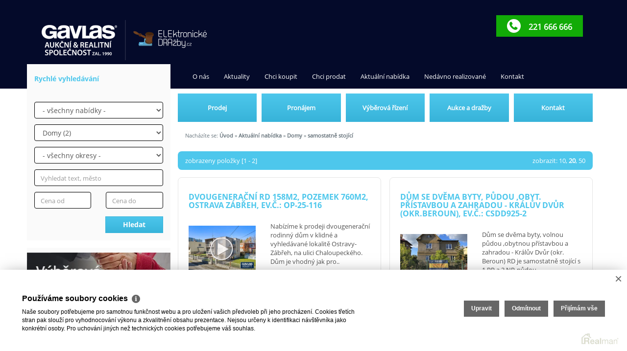

--- FILE ---
content_type: text/html
request_url: https://www.gavlas.cz/domy-samostatne?start=0&limit=20
body_size: 6078
content:
<!DOCTYPE html><html lang="cs"><head><base href="https://www.gavlas.cz/" /><meta http-equiv="Content-Type" content="text/html; charset=utf-8" /><meta name="author" content=" &copy; GAVLAS, spol. s r.o., Realman s.r.o., www.realman.cz" /><meta name="viewport" content="width=device-width, user-scalable=no, initial-scale=1.0, minimum-scale=1.0, maximum-scale=1.0" /><link rel="bookmark" href="https://www.gavlas.cz" /><meta name="copyright" content="https://www.gavlas.cz" /><meta name="robots" content="index,follow" /><meta name="googlebot" content="snippet,archive" /><meta name="format-detection" content="telephone=no"><title>samostatně stojící | GAVLAS, spol. s r.o.</title><meta name="keywords" content="" /><meta name="description" content="Nabídka nemovitostí a poloha objektu samostatný v kategorii domy." /><link rel="shortcut icon" href="https://a.rmcl.cz/gavlas.cz/images/favicon.ico?dad58" /><link rel="stylesheet" type="text/css" href="https://a.rmcl.cz/realman5.cz/web/baseresp/assets/css/bootstrap.min.css?0a4c9" />
<link rel="stylesheet" type="text/css" href="https://a.rmcl.cz/realman5.cz/web/common/assets/css/jquery.fancybox-2.1.5.css?0a4c9" />
<link rel="stylesheet" type="text/css" href="https://a.rmcl.cz/realman5.cz/web/common/assets/css/swipebox-1.4.4.min.css?0a4c9" />
<link rel="stylesheet" type="text/css" href="https://a.rmcl.cz/realman5.cz/web/common/assets/css/owl.carousel-2.0.0.css?0a4c9" />
<link rel="stylesheet" type="text/css" href="https://a.rmcl.cz/realman5.cz/web/common/assets/css/font-opensans.css?0a4c9" />
<link rel="stylesheet" type="text/css" href="https://a.rmcl.cz/realman5.cz/web/common/assets/css/font-awesome.min.css?0a4c9" />
<link rel="stylesheet" type="text/css" href="https://a.rmcl.cz/realman5.cz/web/baseresp/assets/css/print.css?0a4c9" media="print" />
<link rel="stylesheet" type="text/css" href="https://a.rmcl.cz/gavlas.cz/css/custom.css?dad58" />
<link rel="stylesheet" type="text/css" href="https://a.rmcl.cz/gavlas.cz/css/responsive.css?dad58" />
<link rel="stylesheet" type="text/css" href="https://a.rmcl.cz/realman5.cz/web/baseresp/assets/css/realman.css?0a4c9" />
<link rel="stylesheet" type="text/css" href="https://a.rmcl.cz/realman5.cz/web/common/assets/css/rm_common.css?0a4c9" />
<link rel="stylesheet" type="text/css" href="https://a.rmcl.cz/gavlas.cz/css/web.css?dad58" />
<!--[if lt IE 9]><script type="text/javascript" defer src="https://a.rmcl.cz/realman5.cz/web/baseresp/assets/js/respond.js?0a4c9" rm-cookieconsent="rm-technical"></script><![endif]-->
<script type="text/javascript"  src="https://a.rmcl.cz/realman5.cz/web/common/assets/js/jquery-2.1.3.min.js?0a4c9" rm-cookieconsent="rm-technical"></script>
<script type="text/javascript" defer src="https://a.rmcl.cz/realman5.cz/web/baseresp/assets/js/bootstrap.min.js?0a4c9" rm-cookieconsent="rm-technical"></script>
<script type="text/javascript" defer src="https://a.rmcl.cz/realman5.cz/web/common/assets/js/jquery.fancybox-2.1.5.pack.js?0a4c9" rm-cookieconsent="rm-technical"></script>
<script type="text/javascript" defer src="https://a.rmcl.cz/realman5.cz/web/common/assets/js/jquery.swipebox-1.4.4.min.js?0a4c9" rm-cookieconsent="rm-technical"></script>
<script type="text/javascript" defer src="https://a.rmcl.cz/realman5.cz/web/common/assets/js/owl.carousel-2.0.0.min.js?0a4c9" rm-cookieconsent="rm-technical"></script>
<script type="text/javascript" defer src="https://a.rmcl.cz/realman5.cz/web/baseresp/assets/js/custom.js?0a4c9" rm-cookieconsent="rm-technical"></script>
<script type="text/javascript" defer src="https://a.rmcl.cz/realman5.cz/web/common/assets/js/send_contact.js?0a4c9" rm-cookieconsent="rm-technical"></script>
<script type="text/javascript" defer src="https://a.rmcl.cz/realman5.cz/web/common/assets/js/search_ajax_form.js?0a4c9" rm-cookieconsent="rm-technical"></script>
<script type="text/javascript" defer src="https://a.rmcl.cz/gavlas.cz/js/web.js?dad58" rm-cookieconsent="rm-technical"></script>
<style type="text/css">img {width:auto;height:auto;}</style><meta content="pQn4JM5YKPE8zlZi9U19nBOCGO_KhWrd2KFM8oTPjws" name="google-site-verification" /><script type="text/javascript"  rm-cookieconsent="rm-technical">
	window.dataLayer = window.dataLayer || [];
	function gtag(){dataLayer.push(arguments);}
	gtag("consent", "default", {
		"analytics_storage": "denied",
		"ad_storage": "denied",
		"ad_user_data": "denied",
		"ad_personalization": "denied"
	});
</script><!-- Global site tag (gtag.js) - Google Analytics --><script type="text/javascript" async src="https://www.googletagmanager.com/gtag/js?id=UA-198051629-1" rm-cookieconsent="rm-technical"></script><script type="text/javascript" defer rm-cookieconsent="rm-technical">
	window.dataLayer = window.dataLayer || [];
	function gtag(){dataLayer.push(arguments);}
	gtag("js", new Date());
gtag("config", "UA-198051629-1");</script><!-- Google Tag Manager --><script type="text/javascript" defer rm-cookieconsent="rm-technical">
	(function(w,d,s,l,i){w[l]=w[l]||[];w[l].push({'gtm.start':
	new Date().getTime(),event:'gtm.js'});var f=d.getElementsByTagName(s)[0],
	j=d.createElement(s),dl=l!='dataLayer'?'&l='+l:'';j.async=true;j.src=
	'https://www.googletagmanager.com/gtm.js?id='+i+dl;f.parentNode.insertBefore(j,f);
	})(window,document,'script','dataLayer','GTM-TZZCL3WK');
	</script><!-- End Google Tag Manager --><meta property="og:url" content="https://www.gavlas.cz/domy-samostatne" /><meta property="og:type" content="website" /><meta property="og:description" content="" /><meta property="og:title" content="samostatně stojící" /><meta property="og:description" content="Nabídka nemovitostí a poloha objektu samostatný v kategorii domy." /></head><body><!-- Google Tag Manager (noscript) -->
	<noscript><iframe src="https://www.googletagmanager.com/ns.html?id=GTM-TZZCL3WK" height="0" width="0" style="display:none;visibility:hidden"></iframe></noscript>
	<!-- End Google Tag Manager (noscript) --><header><nav class="navbar navbar-default"><div class="container"><div class="navbar-header"><a href="https://www.gavlas.cz" title="GAVLAS, spol. s r.o." class="navbar-brand"><img src="https://a.rmcl.cz/gavlas.cz/images/logo.png?dad58" alt="GAVLAS, spol. s r.o." rmg="wu"  width="155" height="62" ></a><a class="navbar-brand" href="https://www.elektronickedrazby.cz/" target="_blank"><img src="https://a.rmcl.cz/gavlas.cz/images/logo2.png?dad58" alt="Elektronické dražby.cz"></a> </div><div class="navbar-header"><button type="button" class="navbar-toggle collapsed" data-toggle="collapse" data-target="#bs-example-navbar-collapse-1">MENU</button></div><div class="collapse navbar-collapse" id="bs-example-navbar-collapse-1"><ul class="nav navbar-nav"><li class=""><a href="https://www.gavlas.cz/o-nas" title="O nás">O nás</a></li><li class=""><a href="https://www.gavlas.cz/aktuality" title="Aktuality">Aktuality</a></li><li class=""><a href="https://www.gavlas.cz/chci-koupit" title="Chci koupit">Chci koupit</a></li><li class=""><a href="https://www.gavlas.cz/chci-prodat" title="Chci prodat">Chci prodat</a></li><li class="active"><a href="https://www.gavlas.cz/nemovitosti" title="Aktuální nabídka">Aktuální nabídka</a></li><li class=""><a href="https://www.gavlas.cz/realizovane" title="Nedávno realizované">Nedávno realizované</a></li><li class=""><a href="https://www.gavlas.cz/kontakt" title="Kontakt">Kontakt</a></li></ul></div><div class="lang"> <span class="tel"><a href="tel:+420221666666"><i class="fa fa-phone"></i> 221 666 666</a></span> </div></div></nav></header><section class="obsah vypis"><div class="container"><div class="odkazy mob diff"><ul><li><a href="https://www.gavlas.cz/nase-sluzby/prodej" title="Prodej">Prodej</a></li><li><a href="https://www.gavlas.cz/nase-sluzby/pronajem" title="Pronájem">Pronájem</a></li><li><a href="https://www.gavlas.cz/nase-sluzby/vyberova-rizeni" title="Výběrová řízení">Výběrová řízení</a></li><li><a href="https://www.gavlas.cz/nase-sluzby/aukce-a-drazby" title="Aukce a dražby">Aukce a dražby</a></li><li><a href="https://www.gavlas.cz/kontakt" title="Kontakt">Kontakt</a></li></ul></div><div class="row"><div class="col-sm-3"><div id="LeftSearchWrapper" class="row rychleVyhledavani"><form id="LeftSearch" class="searchAjaxForm" method="get" action="https://www.gavlas.cz/nemovitosti"><div class="col-sm-12"><strong>Rychlé vyhledávání</strong></div><div class="col-sm-12 text-center"></div><div class="col-sm-12"><select name="advert_function" id="advert_function" class="form-control"><option value=""> - všechny nabídky - </option><option value="1" >Prodej (15)</option><option value="2" >Pronájem (1)</option><option value="3" >Dražby (1)</option></select></div><div class="col-sm-12"><select name="advert_type" id="advert_type" class="form-control"><option value=""> - všechny druhy - </option><option value="1" >Byty (6)</option><option value="1#3" >- Byty - 1+1 (1)</option><option value="1#4" >- Byty - 2+kk (3)</option><option value="1#7" >- Byty - 3+1 (1)</option><option value="1#9" >- Byty - 4+1 (1)</option><option value="2" selected="selected" >Domy (2)</option><option value="2#37" >- Domy - Rodinný (2)</option><option value="3" >Pozemky (4)</option><option value="3#18" >- Pozemky - Komerční (1)</option><option value="3#19" >- Pozemky - Bydlení (3)</option><option value="4" >Komerční (5)</option><option value="4#25" >- Komerční - Kanceláře (4)</option><option value="4#29" >- Komerční - Ubytování (1)</option></select></div><div class="col-sm-12"><select name="locality_okres_kod" id="locality_okres_kod" class="form-control"><option value=""> - všechny okresy - </option><option value="3202" >Beroun (1)</option><option value="3807" >Ostrava-město (1)</option></select></div><div class="col-sm-12"><input name="fulltext" id="fulltext" value="" class="form-control" type="text" placeholder="Vyhledat text, město"></div><div class="col-sm-6"><input name="advert_price_rm_between[0]" id="price_from" value="" class="form-control" type="text" placeholder="Cena od"></div><div class="col-sm-6"><input name="advert_price_rm_between[1]" id="price_to" value="" class="form-control" type="text" placeholder="Cena do"></div><div class="col-sm-12"><button type="submit" class="btn btn-default">Hledat</button></div></form></div><!-- /rychleVyhledavani --><div class="row kategorie banner_place"><a href="https://www.gavlas.cz/nase-sluzby/vyberova-rizeni" title="Výběrová řízení" target="_blank" ><img src="https://c.rmcl.cz/gavlas.cz/web_block/i0/5/odkaz2-7554cc.jpg" alt="Výběrová řízení" class="img-responsive"  width="1" height="1"  /></a></div><div class="row kategorie banner_place"><a href="https://www.elektronickedrazby.cz/" title="Aukce" target="_blank" ><img src="https://c.rmcl.cz/gavlas.cz/web_block/i0/4/odkaz1-f74799.jpg" alt="Aukce" class="img-responsive"  width="1" height="1"  /></a></div><div class="row kategorie" id="LeftGuidepostWrapper"><div class="col-sm-12"><strong>Vyberte si z naší nabídky</strong></div><ul class="col-sm-12"><li><a href="https://www.gavlas.cz/byty"><i class="fa fa-dot-circle-o"></i> Byty</a><ul><li><a href="https://www.gavlas.cz/byty-1-1"><i class="fa fa-dot-circle-o"></i> 1+1</a></li><li><a href="https://www.gavlas.cz/byty-2-kk"><i class="fa fa-dot-circle-o"></i> 2+kk</a></li><li><a href="https://www.gavlas.cz/byty-3-1"><i class="fa fa-dot-circle-o"></i> 3+1</a></li><li><a href="https://www.gavlas.cz/byty-4-kk-a-vetsi"><i class="fa fa-dot-circle-o"></i> větší</a></li></ul></li><li><a href="https://www.gavlas.cz/domy"><i class="fa fa-dot-circle-o"></i> Domy</a><ul><li><a href="https://www.gavlas.cz/domy-samostatne"><i class="fa fa-dot-circle-o"></i> samostatně stojící</a></li></ul></li><li><a href="https://www.gavlas.cz/pozemky"><i class="fa fa-dot-circle-o"></i> Pozemky</a><ul><li><a href="https://www.gavlas.cz/pozemky-pro-bydleni"><i class="fa fa-dot-circle-o"></i> pro bydlení</a></li><li><a href="https://www.gavlas.cz/pozemky-komercni-vyuziti"><i class="fa fa-dot-circle-o"></i> komerční využití</a></li></ul></li><li><a href="https://www.gavlas.cz/komerce"><i class="fa fa-dot-circle-o"></i> Komerce</a><ul><li><a href="https://www.gavlas.cz/komerce-kancelare"><i class="fa fa-dot-circle-o"></i> kanceláře</a></li></ul></li></ul></div><!-- /kategorie --><div class="clearfix"></div><center><a title="Provozováno na realitním systému Realman" href="http://www.realman.cz/" target="_blank"><img src="https://a.rmcl.cz/realman5.cz/assets/images/realman_watermark.png" alt="Provozováno na realitním systému Realman" loading="lazy" /></a></center></div><!-- /col-sm-3 --><div class="col-sm-9"><div class="collapse navbar-collapse"><ul class="nav navbar-nav"><li class=""><a href="https://www.gavlas.cz/o-nas" title="O nás">O nás</a></li><li class=""><a href="https://www.gavlas.cz/aktuality" title="Aktuality">Aktuality</a></li><li class=""><a href="https://www.gavlas.cz/chci-koupit" title="Chci koupit">Chci koupit</a></li><li class=""><a href="https://www.gavlas.cz/chci-prodat" title="Chci prodat">Chci prodat</a></li><li class="active"><a href="https://www.gavlas.cz/nemovitosti" title="Aktuální nabídka">Aktuální nabídka</a></li><li class=""><a href="https://www.gavlas.cz/realizovane" title="Nedávno realizované">Nedávno realizované</a></li><li class=""><a href="https://www.gavlas.cz/kontakt" title="Kontakt">Kontakt</a></li></ul></div><div class="odkazy diff"><ul><li><a href="https://www.gavlas.cz/nase-sluzby/prodej" title="Prodej">Prodej</a></li><li><a href="https://www.gavlas.cz/nase-sluzby/pronajem" title="Pronájem">Pronájem</a></li><li><a href="https://www.gavlas.cz/nase-sluzby/vyberova-rizeni" title="Výběrová řízení">Výběrová řízení</a></li><li><a href="https://www.gavlas.cz/nase-sluzby/aukce-a-drazby" title="Aukce a dražby">Aukce a dražby</a></li><li><a href="https://www.gavlas.cz/kontakt" title="Kontakt">Kontakt</a></li></ul></div><div class="bread noPrint">Nacházíte se: <span><strong><a href="https://www.gavlas.cz/">Úvod</a></strong></span> <span> &raquo; <strong><a href="https://www.gavlas.cz/nemovitosti">Aktuální nabídka</a></strong></span> <span> &raquo; <strong><a href="https://www.gavlas.cz/domy">Domy</a></strong></span> <span> &raquo; <strong>samostatně stojící</strong></span> </div><div class="col-sm-12 zobrazene"><div class="row"><div class="col-sm-6">zobrazeny položky [1 - 2]</div><div class="col-sm-6">zobrazit: <a href="https://www.gavlas.cz/domy-samostatne?start=0&amp;limit=10">10</a>, <strong>20</strong>, <a href="https://www.gavlas.cz/domy-samostatne?start=0&amp;limit=50">50</a></div></div></div><div class="col-sm-6 polozka"><div class="row"><h2 class="col-sm-12">Dvougenerační RD 158m2, pozemek 760m2, Ostrava Zábřeh, Ev.č.: OP-25-116</h2><div class="col-sm-5"><a href="https://www.gavlas.cz/prodej-rodinneho-domu-ostrava-okres-ostrava-mesto-dvougeneracni-rd-158m2-pozemek-760m2-ostrava-zabreh-3383" title="Dvougenerační RD 158m2, pozemek 760m2, Ostrava Zábřeh, Ev.č.: OP-25-116"><img src="https://t.rmcl.cz/?[base64]" srcset="https://t.rmcl.cz/?[base64] 320w, https://t.rmcl.cz/?[base64] 390w" alt="Dvougenerační RD 158m2, pozemek 760m2, Ostrava Zábřeh, Ev.č.: OP-25-116" class="img-responsive"   width="390" height="260"  loading="lazy" /><img src="https://a.rmcl.cz/realman5.cz/web/common/assets/images/play_button.png?0a4c9" alt="icon" class="video-icon"  width="50" height="50"  ></a></div><div class="col-sm-7"><p>Nabízíme k prodeji dvougenerační rodinný dům v klidné a vyhledávané lokalitě Ostravy-Zábřeh, na ulici Chaloupeckého. Dům je vhodný jak pro..</p></div><div class="clearfix"></div><div class="col-sm-6"><span><i class="fa fa-tag fa-flip-horizontal"></i> 4 900 000 Kč</span></div><div class="col-sm-6"><a href="https://www.gavlas.cz/prodej-rodinneho-domu-ostrava-okres-ostrava-mesto-dvougeneracni-rd-158m2-pozemek-760m2-ostrava-zabreh-3383" title="Dvougenerační RD 158m2, pozemek 760m2, Ostrava Zábřeh, Ev.č.: OP-25-116">více informací... <i class="fa fa-plus-circle"></i></a></div></div></div><div class="col-sm-6 polozka pull-right"><div class="row"><h2 class="col-sm-12">Dům se dvěma byty, půdou ,obyt. přístavbou a zahradou - Králův Dvůr (okr.Beroun), Ev.č.: CSDD925-2</h2><div class="col-sm-5"><a href="https://www.gavlas.cz/drazby-rodinneho-domu-kraluv-dvur-okres-beroun-dum-se-dvema-byty-pudou-obyt-pristavbou-a-zahradou-kraluv-dvur-okr-beroun-3381" title="Dům se dvěma byty, půdou ,obyt. přístavbou a zahradou - Králův Dvůr (okr.Beroun), Ev.č.: CSDD925-2"><img src="https://t.rmcl.cz/?[base64]" srcset="https://t.rmcl.cz/?[base64] 320w, https://t.rmcl.cz/?[base64] 390w" alt="Dům se dvěma byty, půdou ,obyt. přístavbou a zahradou - Králův Dvůr (okr.Beroun), Ev.č.: CSDD925-2" class="img-responsive"   width="390" height="260"  loading="lazy" /></a></div><div class="col-sm-7"><p>Dům se dvěma byty, volnou půdou ,obytnou přístavbou a zahradou - Králův Dvůr (okr. Beroun)

RD je samostatně stojící s 1.PP a 2 NP, půdou..</p></div><div class="clearfix"></div><div class="col-sm-6"><span><i class="fa fa-tag fa-flip-horizontal"></i> rezervováno</span></div><div class="col-sm-6"><a href="https://www.gavlas.cz/drazby-rodinneho-domu-kraluv-dvur-okres-beroun-dum-se-dvema-byty-pudou-obyt-pristavbou-a-zahradou-kraluv-dvur-okr-beroun-3381" title="Dům se dvěma byty, půdou ,obyt. přístavbou a zahradou - Králův Dvůr (okr.Beroun), Ev.č.: CSDD925-2">více informací... <i class="fa fa-plus-circle"></i></a></div></div></div><div class="clearfix"></div><div class="clearfix"></div><div class="col-sm-12 mob2"><div class="row kategorie banner_place"><a href="https://www.gavlas.cz/nase-sluzby/vyberova-rizeni" title="Výběrová řízení" target="_blank" ><img src="https://c.rmcl.cz/gavlas.cz/web_block/i0/5/odkaz2-7554cc.jpg" alt="Výběrová řízení" class="img-responsive"  width="1" height="1"  /></a></div><div class="row kategorie banner_place"><a href="https://www.elektronickedrazby.cz/" title="Aukce" target="_blank" ><img src="https://c.rmcl.cz/gavlas.cz/web_block/i0/4/odkaz1-f74799.jpg" alt="Aukce" class="img-responsive"  width="1" height="1"  /></a></div></div></div><!-- /col-sm-9 --></div></div></section><!-- /obsah --><footer><div class="container"><div class="row"><div class="col-sm-9 col-sm-offset-3"><div class="navbar-collapse collapse"><ul class="nav navbar-nav"><li class=""><a href="https://www.gavlas.cz/o-nas" title="O nás">O nás</a></li><li class=""><a href="https://www.gavlas.cz/aktuality" title="Aktuality">Aktuality</a></li><li class=""><a href="https://www.gavlas.cz/chci-koupit" title="Chci koupit">Chci koupit</a></li><li class=""><a href="https://www.gavlas.cz/chci-prodat" title="Chci prodat">Chci prodat</a></li><li class="active"><a href="https://www.gavlas.cz/nemovitosti" title="Aktuální nabídka">Aktuální nabídka</a></li><li class=""><a href="https://www.gavlas.cz/realizovane" title="Nedávno realizované">Nedávno realizované</a></li><li class=""><a href="https://www.gavlas.cz/kontakt" title="Kontakt">Kontakt</a></li></ul></div><p>2026 &copy; GAVLAS, spol. s r.o., všechna práva vyhrazena | <a href="https://www.gavlas.cz/rm-cookies-info">Cookies</a><span>Realitní SW <a href="http://www.realman.cz/"><strong>Real</strong>man</a></span></p></div></div></div></footer><script type="text/javascript" defer src="https://a.rmcl.cz/realman5.cz/web/common/assets/js/jquery.inputmask.bundle.min.js?8924d" rm-cookieconsent="rm-technical"></script>
<script type="text/javascript" defer src="https://a.rmcl.cz/realman5.cz/web/common/assets/js/realman_mask.js?8924d" rm-cookieconsent="rm-technical"></script>
<script rm-cookieconsent="rm-marketing" type="application/ld+json">{"@context":"https:\/\/schema.org","@type":"BreadcrumbList","itemListElement":[{"@type":"ListItem","position":1,"name":"\u00davod","item":"https:\/\/www.gavlas.cz\/"},{"@type":"ListItem","position":2,"name":"Aktu\u00e1ln\u00ed nab\u00eddka","item":"https:\/\/www.gavlas.cz\/nemovitosti"},{"@type":"ListItem","position":3,"name":"Domy","item":"https:\/\/www.gavlas.cz\/domy"},{"@type":"ListItem","position":4,"name":"samostatn\u011b stoj\u00edc\u00ed","item":"https:\/\/www.gavlas.cz\/domy-samostatne"}]}</script><script type="text/javascript"  rm-cookieconsent="rm-technical">var gdprcookies_translation = { "title": "Používáme soubory cookies","text": "Naše soubory potřebujeme pro samotnou funkčnost webu a pro uložení vašich předvoleb při jeho procházení. Cookies třetích stran pak slouží pro vyhodnocování výkonu a zkvalitnění obsahu prezentace. Nejsou určeny k identifikaci návštěvníka jako konkrétní osoby. Pro uchování jiných než technických cookies potřebujeme váš souhlas.","technical_title": "Technické cookies","technical_text": "Pokud už je uložíme, pak jsou nezbytné, aby web fungoval a mohli jste používat jeho funkce. Slouží pro mapy, zabezpečení, odesílání formulářů, preference položek, jazyka, měny, dále slouží pro rozložení zatížení při načítání souborů, apod.","analytical_title": "Analytické cookies","analytical_text": "Používají se ke shromažďování dat pro analýzu provozu našeho webu. Díky těmto datům víme, odkud návštěvníci přichází, co je na webu zajímá, dobu jejich návštěvy apod. a tak zpříjemňovat uživatelský zážitek.","marketing_title": "Marketingové cookies","marketing_text": "Ukládání těchto souborů slouží pro zobrazování relevantnějšího obsahu i reklamy a také nastaví souhlas s odesíláním údajů o uživatelích souvisejících s reklamami společnosti Google. Nepovolení neznamená skrytí reklamy.","save": "Uložit","close": "Zavřít","edit": "Upravit","settings": "Upravit moje předvolby","decline": "Odmítnout","acceptall": "Přijímám vše","more_info": "Více informací", };</script><script type="text/javascript" async rm-cookieconsent-googleconsentmode="1" src="https://a.rmcl.cz/realman5.cz/web/common/assets/js/rm-cookieconsent.js?v=b64_11.js&0a4c9" rm-cookieconsent="rm-technical"></script><script defer src="https://static.cloudflareinsights.com/beacon.min.js/vcd15cbe7772f49c399c6a5babf22c1241717689176015" integrity="sha512-ZpsOmlRQV6y907TI0dKBHq9Md29nnaEIPlkf84rnaERnq6zvWvPUqr2ft8M1aS28oN72PdrCzSjY4U6VaAw1EQ==" data-cf-beacon='{"version":"2024.11.0","token":"e8ce18582ce34fb1990b0580f1460476","r":1,"server_timing":{"name":{"cfCacheStatus":true,"cfEdge":true,"cfExtPri":true,"cfL4":true,"cfOrigin":true,"cfSpeedBrain":true},"location_startswith":null}}' crossorigin="anonymous"></script>
</body></html>

--- FILE ---
content_type: text/css; charset=utf-8
request_url: https://a.rmcl.cz/gavlas.cz/css/custom.css?dad58
body_size: 3516
content:
/* basic -------------------------------------------------- */
body {
	font-family:'OpenSansRegular';
	font-size:13px;
	color:#525252;
	background:#fff;
}
a, button {
	transition: all 0.2s ease-in-out;
	-moz-transition: all 0.2s ease-in-out;
	-webkit-transition: all 0.2s ease-in-out;
	-o-transition: all 0.2s ease-in-out;
	outline:none;
}
a:hover {color: #4dc7ec;}
a {
	color: #4dc7ec;
}
::-webkit-input-placeholder {
	font-size:13px;
	line-height:22px;
}
::-moz-placeholder {
	font-size:13px;
	line-height:22px;
}
:-moz-placeholder {   /* Older versions of Firefox */
	font-size:13px;
	line-height:22px;
}
:-ms-input-placeholder { 
	font-size:13px;
	line-height:22px;
}
.btn-link:hover, .btn-link:focus {outline:none !important;}
.form-control {border-color: #000;}
.form-control:focus {
	box-shadow:#4dc7ec;
	border-color:#4dc7ec;
}
header .navbar-nav,.odkazy.mob {display: none;}

/* obsah -------------------------------------------------- */
/* drobeckova navigace ------------------------- */
.bread {
	font-size:11px;
	border-radius:8px;
	padding:10px 15px;
	color:#65727a;
}
.nav>li>a:hover, .nav>li>a:focus {background-color: #4dc7ec;color: #fff;}
.navbar-nav {float: initial;}
.bread>span {margin-left:5px;}
.bread i {
	font-size:8px;
	color:#65727a;
	margin:0 5px;
}
.bread a {
	font-family:'OpenSansBold';
	color:#2b2b2b;
}
.bread a:last-child {
	font-family:'OpenSansRegular';
	color:#65727a;
}
.odkazy {
	display: inline-flex;
    width: 100%;
}
.odkazy a {
	color: #000;
}
.odkazy ul {
	list-style-type: none;
  padding-left: 0;
    display: flex;
  flex-wrap: wrap;
  width: 100%;
  	text-align: center;
}
.diff {margin-top: 20px;}
.odkazy li {
	margin-right: 10px;
	flex: 1;
	font-weight: bold;	
}
.odkazy li:last-child {margin-right: 0;}
.odkazy li a {
	display: inline-block;
	background: #4dc7ec;
	background: -moz-linear-gradient(top,  #4dc7ec 0%, #37b3d9 100%);
	background: -webkit-linear-gradient(top,  #4dc7ec 0%,#37b3d9 100%);
	background: linear-gradient(to bottom,  #4dc7ec 0%,#37b3d9 100%);
	filter: progid:DXImageTransform.Microsoft.gradient( startColorstr='#4dc7ec', endColorstr='#37b3d9',GradientType=0 );
	color: #fff;
	padding: 20px;
	flex: 1 0 20%;
	width: 100%;
}
.odkazy li a:hover {
	display: inline-block;
	background: #20beea;
	background: -moz-linear-gradient(top,  #20beea 0%, #08a8d8 100%);
	background: -webkit-linear-gradient(top,  #20beea 0%,#08a8d8 100%);
	background: linear-gradient(to bottom,  #20beea 0%,#08a8d8 100%);
	filter: progid:DXImageTransform.Microsoft.gradient( startColorstr='#20beea', endColorstr='#08a8d8',GradientType=0 );
	color: #fff;
	padding: 20px;
	flex: 1 0 20%;
	width: 100%;
}
/* rychle vyhledavani ---------------- */
.rychleVyhledavani {
	overflow:hidden;
	background:#fafafa;
}
.rychleVyhledavani .col-sm-12:first-child {
	background:#fafafa;
	color:#4dc7ec;
	position: relative;
	margin-bottom: 10px;
}
.rychleVyhledavani label {
	cursor:pointer;
	color:#000;
	font-size:14px;
	font-weight:normal;
	margin-top:10px;
}
.rychleVyhledavani label input[type='radio'] {
	margin:5px 5px 0 2px;
	float:left;
}
.rychleVyhledavani .col-sm-12:first-child strong {
	display:block;
	font-size:14px;
	font-family:'OpenSansBold';
	padding:10px 0;
	padding-top: 20px;
}
.rychleVyhledavani .form-control {margin:6px 0;}
.rychleVyhledavani .btn {
	margin:10px 0 15px;
	padding-left:35px;
	padding-right:35px;
	float:right;
	background: #4cc6ec;
	background: -moz-linear-gradient(top,  #4cc6ec 0%, #38b4da 100%);
	background: -webkit-linear-gradient(top,  #4cc6ec 0%,#38b4da 100%);
	background: linear-gradient(to bottom,  #4cc6ec 0%,#38b4da 100%);
	filter: progid:DXImageTransform.Microsoft.gradient( startColorstr='#4cc6ec', endColorstr='#38b4da',GradientType=0 );
	border: 1px solid #37b3d9;
	color:#fff;
	font-family:'OpenSansBold';
	border-radius: 0;
}
.rychleVyhledavani .btn:hover {
background: rgb(237,122,0); /* Old browsers */
background: -moz-linear-gradient(to bottom, #44ccf6 0%,#1bafdc 100%); 
background: -webkit-linear-gradient(to bottom, #44ccf6 0%,#1bafdc 100%); 
background: linear-gradient(to bottom, #44ccf6 0%,#1bafdc 100%);
border: 1px solid #4dc7ec;
}
.banner_place img:first-child {
	margin-top: 10px;
	}

.banner_place img {
	width: 100%;
	margin-bottom: 10px;
}
.navbar {min-height: 141px;}
.banner img {width: 100%;}
.obsah {margin-top: -65px;}
.obsah.detail,.obsah.formular,.obsah.clanek,.obsah.vypis {margin-top: -70px}
.navbar-default {
	background-color: #040a2a;
	border-color: transparent;
}
/* kategorie ---------------- */
.kategorie {
	overflow:hidden;
	background:#fafafa;
	margin-top:15px;
	margin-bottom:15px;
	
}
.kategorie .col-sm-12:first-child {
	background:#fafafa;
	color:#4dc7ec;
	position: relative;
	margin-bottom: 10px;
}

.kategorie .col-sm-12:first-child:after {
    top: 100%;
    left: 15%;
    border: solid transparent;
    content: " ";
    height: 0;
    width: 0;
    position: absolute;
    pointer-events: none;
    border-color: rgba(136, 183, 213, 0);
    border-top-color: #fafafa;
    border-width: 9px;
    margin-left: -30px;
    z-index: 2;
}
.kategorie .col-sm-12:first-child strong {
	padding:10px 0;
	display:block;
	font-size:14px;
	font-family:'OpenSansBold';
}
.kategorie ul {
	list-style-type:disc;
	color:#fff;
	font-size:14px;
	padding:0;
}
.kategorie ul li a {
	border-bottom:solid 1px #b9bdca;
	color:#202a30;
	padding:5px 13px;
	display:block;
	line-height:22px;
}
.kategorie>ul.col-sm-12>li>a {font-family:'OpenSansBold';}
.kategorie ul li a span {
/*	background:url(../images/kat-li.png) no-repeat left top; */
	width:20px;
	height:22px;
	display:inline-block;
	margin-right:5px;
}
/* .kategorie ul li ul li a span {background:url(../images/kat-li-li.png) no-repeat left top;} */
.kategorie ul li a:hover {
	text-decoration:none;
	background: #575656;
	color: #FFF;
}
.kategorie ul.col-sm-12>li.active>a {
	background: #b3b3b3;
	padding-left:30px;
	color: #FFF;
}
.kategorie ul.col-sm-12>li.active>ul li a {padding-left:30px;}
.kategorie ul.col-sm-12>li.active>ul li.active a {font-family:'OpenSansBold';}
/*.kategorie ul li.active ul li.active a span {background:url(../images/kat-li.png) no-repeat left top;}*/


/* banner home page -------------- */
.banner {
    padding:0;
	margin-top:15px;
}

.bannertop {
	margin-top: -6px;
}
.banner .owl-carousel .item img {
	overflow:hidden;
}
.banner .owl-controls {
    margin-top: 10px;
    text-align: center;
    -webkit-tap-highlight-color: transparent;
}
.banner .owl-dots .owl-dot {
    display: inline-block;
    zoom: 1;
    *display: inline;
}
.banner .owl-dots .owl-dot span {
    width: 14px;
    height: 14px;
    margin: 5px 6px;
    background: #fafafa;
    display: block;
    -webkit-backface-visibility: visible;
    -webkit-transition: opacity 200ms ease;
    -moz-transition: opacity 200ms ease;
    -ms-transition: opacity 200ms ease;
    -o-transition: opacity 200ms ease;
    transition: opacity 200ms ease;
    -webkit-border-radius: 30px;
    -moz-border-radius: 30px;
    border-radius: 30px;
}
.banner .owl-dots .owl-dot.active span, .banner .owl-dots .owl-dot:hover span {background:#39a63b;}
.btn-danger {
	background-color: #787878;
	border-color: transparent;
}
.btn-danger:hover, .btn-danger:focus, .btn-danger.focus, .btn-danger:active, .btn-danger.active, .open>.dropdown-toggle.btn-danger {
	    background-color: #908f8f;
    border-color: transparent;
}
/* polozka ---------------------------- */
.polozka {
	background:#fff;
	border-radius:8px;
	overflow:hidden;
	border:solid 1px #e4e4e4;
	margin-top:15px;
	    padding: 21px;
	
}
.Xpolozka:nth-child(3n+1) {float:right;}
.polozka h2 {
	font-size:16px;
	padding-top:10px;
	padding-bottom:10px;
	text-transform:uppercase;
	color:#4dc7ec;
	margin:0 0 15px 0;
	font-family:'OpenSansBold';
}

.polozka p {
	margin-bottom: 50px;
}
.polozka span {
	background:url(../images/cena.png) no-repeat left 2px;
	padding:0 0 5px 22px;
	margin:15px 0 5px 0;
	display:block;
	font-size:14px;
	font-family:'OpenSansBold';
	color:#040a2a;
}
.polozka a {
	padding:0 0 2px 0;
	margin:8px 0 10px 0;
	display:block;
	font-size:14px;
	color:#878787;
	text-align:right;
	line-height:30px;
	text-decoration: underline;
}
.polozka a i {
	font-size:30px;
	margin:0 0 0 10px;
	float:right;
}
.tel {margin-right: 20px;}
.tel i {
	background-color: #fff;
    border-radius: 50px;
    padding: 6px;
    color: #12ab07;
    margin-right: 12px;
}
.tel a {
    background-color: #12ab07;
    color: #fff;
    display: inline-block;
    padding: 8px 22px;
    font-size: 16px;
    font-weight: bold;
    text-decoration: none;
}
header {
	background-color: #040a2a;
	padding-top: 40px;
}
header .container {position: relative;}
header .navbar-brand:first-child {border-right: 2px solid #1e2340;}
header .navbar-brand {height: 100%;}
header .navbar>.container .navbar-brand,header .navbar>.container-fluid .navbar-brand {margin-left: 0;}
header .lang {
	position: absolute;
	right: 15px;
	top: -10px;
}
.nav a {
	color: #fff;
}
.lang a,.lang {
	color: #fff;
}
.activelan {text-decoration: underline;}
.mob {display: none;}
/* strankovani ------------------------- */
.pagination {float:right;}
.pagination>.active>a, .pagination>.active>span, .pagination>.active>a:hover, 
.pagination>.active>span:hover, .pagination>.active>a:focus, .pagination>.active>span:focus {
	background-color: #37b3d9;
	border-color: #37b3d9;
}

.zobrazene {
	background:#4dc7ec !important;
	border-radius:8px !important;
	padding:10px 15px !important;
	color:#fff !important;
	margin-top:15px !important;
	border:none !important;
}
.zobrazene .col-sm-6:nth-child(2n) {text-align:right;}
.zobrazene a {color:#fff;}
.vybaveni {color: #182a1b;}

/* footer -------------------------------------------------- */
footer {
	color:#000;
	font-size:13px;
	padding:10px 0 40px 0;
}
footer .collapse {padding:0;}
footer ul.navbar-nav {
	width:100%;
	padding:0 10px;
	justify-content: flex-end;
    display: flex;
}
footer ul.navbar-nav li {
	padding-right:1px;
}
footer ul.navbar-nav li:last-child {padding-right:0;}
footer ul.navbar-nav li a {
	color:#4dc7ec;
	padding-top:10px;
	padding-bottom:10px;
}
footer ul.navbar-nav li a:hover {
background-color: #4dc7ec;
}
footer ul.navbar-nav>li.open>a {
	background: #000;
}
footer p {
	text-align:right;
	padding:15px;
}
.pagination>li>a, .pagination>li>span {
	color: #000;
}


/* detail --------------------------------- */
.detail>.container>.row>.col-sm-9>.col-sm-12 {
	background:#fff;
	overflow:hidden;
	margin:15px 0;

}
.detail h1.col-sm-12 {
	font-size:16px;
	padding-top:10px;
	padding-bottom:10px;
	text-transform:uppercase;
	background:#4dc7ec;
	color:#fff;
	margin:0 0 15px 0;
}
.detail>.container>.row>.col-sm-9 .col-sm-6 .col-sm-12:first-child img {width:100%;}
.detail>.container>.row>.col-sm-9 .col-sm-6 .col-sm-12 .row {margin:2px -2px;}
.detail>.container>.row>.col-sm-9 .col-sm-6 .col-sm-4 {padding:2px;}
/*.detail>.container>.row>.col-sm-9 .col-sm-6 .col-sm-12 iframe {
	width:100%;
	float:left;
	height:300px;
	border:0;
	margin:20px 0;
}*/
.detail>.container>.row>.col-sm-9 .col-sm-6 .col-sm-12+.col-sm-12+.col-sm-12 img {
	margin:20px;
	float:left;
}
.detail>.container>.row>.col-sm-9 .col-sm-6 .col-sm-12+.col-sm-12+.col-sm-12 span {
	margin:40px 0 0 10px;
	float:left;
}
.detail>.container>.row>.col-sm-9 .col-sm-6 .col-sm-12 h4 {margin-top:40px;}
.detail>.container>.row>.col-sm-9 .col-sm-6 .col-sm-12 table tr td:first-child {
	width:34%;
	font-family:'OpenSansSemiBold';
}
.detail>.container>.row>.col-sm-9 .col-sm-6 .col-sm-12 table tr:first-child td {border:0;}
.detail>.container>.row>.col-sm-9 .col-sm-6 .col-sm-12 table tr:first-child td span {
	font-size:20px;
	font-family:'OpenSansSemiBold';
	color:#4dc7ec;
}
.detail>.container>.row>.col-sm-9 .col-sm-6 .col-sm-12 b {
	font-size:16px;
	font-family:'OpenSansSemiBold';
	color:#666;
	margin:40px 0 5px 0;
	display:block;
}
.detail>.container>.row>.col-sm-9 .col-sm-6 .col-sm-12 ul {
	list-style-type:disc;
	padding:10px 20px;
}
.detail>.container>.row>.col-sm-9 .col-sm-6 .col-sm-12 ul li {
/*	background:url(../images/kat-li.png) no-repeat left top;*/
	padding:1px 0 4px 30px;
}
.detail>.container>.row>.col-sm-9>.col-sm-12>.row>.col-sm-12>ul {padding:0;}
.detail>.container>.row>.col-sm-9>.col-sm-12>.row>.col-sm-12>ul li {
	display:inline-block;
	background:#707070;
	transition: all 0.2s ease-in-out;
	-moz-transition: all 0.2s ease-in-out;
	-webkit-transition: all 0.2s ease-in-out;
	-o-transition: all 0.2s ease-in-out;
	margin:0 10px 5px 0;
}
.detail>.container>.row>.col-sm-9>.col-sm-12>.row>.col-sm-12>ul li:last-child {
	margin:0 0 5px 0;
	float:right;
}
.detail>.container>.row>.col-sm-9>.col-sm-12>.row>.col-sm-12>ul li:hover {background:#4dc7ec;}
.detail>.container>.row>.col-sm-9>.col-sm-12>.row>.col-sm-12>ul li a {
	display:block;
	padding:10px 20px 10px 40px;
	color:#fff;
}
.detail>.container>.row>.col-sm-9>.col-sm-12>.row>.col-sm-12>ul li a:hover, 
.detail>.container>.row>.col-sm-9>.col-sm-12>.row>.col-sm-12>ul li a:focus {
	text-decoration:none;
	outline:none;
}
.detail>.container>.row>.col-sm-9>.col-sm-12>.row>.col-sm-12>ul li:nth-child(1n) a {background:url(../images/d-l-mail.png) no-repeat 10px 4px;}
.detail>.container>.row>.col-sm-9>.col-sm-12>.row>.col-sm-12>ul li:nth-child(2n) a {background:url(../images/d-l-mapa.png) no-repeat 6px 4px;}
.detail>.container>.row>.col-sm-9>.col-sm-12>.row>.col-sm-12>ul li:nth-child(3n) a {background:url(../images/d-l-dotaz.png) no-repeat 10px 4px;}
.detail>.container>.row>.col-sm-9>.col-sm-12>.row>.col-sm-12>ul li:nth-child(4n) a {background:url(../images/d-l-tisk.png) no-repeat 10px 4px;}

.detail .modal-body label {
	font-family:'OpenSansSemiBold';
	margin-top:15px;
}
.detail .modal-body textarea {height:150px;}
.detail .nav-toggle i {
	font-size:20px;
	margin:2px 5px 0 0;
	float:left;
}
.detail .nav-toggle {line-height:20px;}
.detail .col-sm-6 .col-sm-12 span {display:block;}


/* clanek --------------------------------- */
.clanek>.container>.row>.col-sm-9>.col-sm-12 {
	background:#fff;
	border-radius:10px;
	padding-bottom:15px;
	overflow:hidden;
	margin:15px 0;
}
.clanek h1.col-sm-12 {
	font-size:16px;
	padding-top:10px;
	padding-bottom:10px;
	text-transform:uppercase;
	background:#4dc7ec;
	color:#fff;
	margin:0 0 15px 0;
}
.clanek h2 {
	font-size:20px;
	color:#4dc7ec;
	margin:5px 0 10px 0;
	font-family:'OpenSansSemiBold';
}
.clanek h3 {
	font-size:18px;
	color:#4dc7ec;
	margin:0 0 10px 0;
}
.clanek h4 {
	font-size:16px;
	color:#4dc7ec;
	margin:10px 0 5px 0;
}
.clanek>.container>.row>.col-sm-9 .col-sm-12 table tr th {
	border:0;
	background:#4dc7ec;
	color:#fff;
	font-family:'OpenSansSemiBold';
}
.clanek>.container>.row>.col-sm-9 .col-sm-12 ul {
	list-style-type:disc;
	padding:20px 20px;
}
.clanek>.container>.row>.col-sm-9 .col-sm-12 ul li {
/*	background:url(../images/kat-li.png) no-repeat left top;*/
	padding:1px 0 4px 30px;
}
.clanek>.container>.row>.col-sm-9 .col-sm-12 label {
	font-family:'OpenSansSemiBold';
	padding:15px 0 5px 0;
}
.clanek>.container>.row>.col-sm-9 .col-sm-12 .btn {
	font-family:'OpenSansSemiBold';
	margin:15px 0;
	font-size:16px;
	text-transform:uppercase;
}


/* formular --------------------------------- */
.formular>.container>.row>.col-sm-9>.col-sm-12 {
	background:#fff;
	border-radius:10px;
	padding-bottom:15px;
	overflow:hidden;
	margin:15px 0;
}
.formular h1.col-sm-12 {
	font-size:16px;
	padding-top:10px;
	padding-bottom:10px;
	text-transform:uppercase;
	background:#4dc7ec;
	color:#fff;
	margin:0 0 15px 0;
}
.formular .col-sm-12 .col-sm-5 {
	margin-top:5px;
	margin-bottom:5px;
}
.formular .col-sm-12 .col-sm-3 label {margin-top:10px;}
.formular .advertWhat {
	background: -webkit-linear-gradient(#fff, #f0f0f0);
	background: -o-linear-gradient(#fff, #f0f0f0);
	background: -moz-linear-gradient(#fff, #f0f0f0);
	background: linear-gradient(#fff, #f0f0f0);
	border-radius:4px;
	margin:5px 0;
	border:solid 1px #e5e5e5;
	padding-right:0;
}
.formular .advertWhat:hover {
	background: -webkit-linear-gradient(#fff, #e5e5e5);
	background: -o-linear-gradient(#fff, #e5e5e5);
	background: -moz-linear-gradient(#fff, #e5e5e5);
	background: linear-gradient(#fff, #e5e5e5);
}
.formular .advertWhat label {
	display:block;
	cursor:pointer;
	line-height:36px;
	margin-bottom:0;
	font-family:'OpenSansSemiBold';
	font-weight:normal;
	font-size:16px;
	background:url(../images/dropdown_arrow.png) no-repeat right center;
}
.formular .advertWhatSub label {
	width:24.6%;
	font-weight:normal;
	cursor:pointer;
}
.formular textarea {min-height:150px;}
.formular .advertWhatSub label input {margin-right:5px;}
.formular label span {
	color:#c81c62;
	margin-left:2px;
}
.formular .col-sm-12 .col-sm-4 p {padding-top:12px;}
.formular p.ico {
	background:url(../images/icoI.png) no-repeat 0 1px;
	padding-left:20px;
	margin:10px 0;
}
#edit_address {padding-left:15px;}
#edit_address label {
	margin:7px 0 0;
	float:left;
	width:25%;
}
.dhx_combo_img{
	right: 20px;
	height: 6px !important;
	width: 25px !important;
	top:18px;
	display: inline;
	position: absolute;
}
.dhx_combo_box{
	width:41.66666667%;
	position: relative;
	float:left;
	padding:3px 20px 3px 3px;
}
#edit_address input[type="text"] {
	width: 100%;
	border: 1px solid #D2D2D2;
	border-radius: 3px;
	padding: 7px 10px;
    color: #252c2f;
	-webkit-box-shadow:inset 0 2px 0 0 #F3F6F9;
	box-shadow:inset 0 2px 0 0 #F3F6F9;
}
#add_location {
	margin-top:8px;
	float:left;
}
#selected_location {
	margin:5px 0 5px 26%;
	float:left;
}
.formular h3 {
	font-size:18px;
	color:#fafafa;
	margin:30px 0 10px 0;
}








--- FILE ---
content_type: text/css; charset=utf-8
request_url: https://a.rmcl.cz/gavlas.cz/css/responsive.css?dad58
body_size: 946
content:
/* mobile width till 1024px ----------------------------------- */
@media (max-width: 1024px) {
	#navbar-collapse-1 ul.main li a {padding:0 10px;}
	.kategorie .col-sm-12:first-child {
		line-height:20px;
		padding-top:4px;
	}
	.odkazy li a {
    font-size: 12px;
    display: inline-block;
    height: 100%;
      display: flex;
  align-items: center;
  justify-content: center;
}
.obsah,.obsah.detail, .obsah.formular, .obsah.clanek, .obsah.vypis {
    margin-top: -50px;
}
.navbar {margin-bottom: 0;}
.navbar-default .navbar-nav>.active>a, .navbar-default .navbar-nav>.active>a:hover, .navbar-default .navbar-nav>.active>a:focus {
	background-color: #4dc7ec;
	color: #fff;
}
.navbar-default .navbar-nav>li>a {color: #fff;	text-align: center;}
.navbar-toggle {margin-right: 0;}
}
@media only screen 
and (min-device-width : 768px) 
and (max-device-width : 1024px) 
and (orientation : landscape) { .obsah {
    margin-top: -44px;
}
.obsah.detail, .obsah.formular, .obsah.clanek, .obsah.vypis {
    margin-top: -50px;
}}
/* mobile width from 768px till 1023px --------------------- */
@media only screen and (min-width: 768px) and (max-width: 1023px) { 
	#navbar-collapse-1 ul.main li a {
		padding:0 5px;
		font-size:13px;
	}
	
	#navbar-collapse-1 ul.main li a i {
		background-image:url(../images/menu-1.png);
		width:40px;
		height:50px;
		background-size:contain;
		background-repeat:no-repeat;
	}
	#navbar-collapse-1 ul.main li a strong {line-height:50px;}
	.navbar-header img {width:100%;}
	#navbar-collapse-1 ul.navbar-nav {margin:17px 0 10px 0;}
	.polozka {width:100%;}
	.rychleVyhledavani .col-sm-6, .rychleVyhledavani .col-xs-6 {width:100%;}
	.rychleVyhledavani .col-sm-12:first-child, .kategorie .col-sm-12:first-child {
		line-height:20px;
		padding-top:4px;
	}
		.bannertop {
		margin-top: 0px;
	}
	.obsah,.obsah.detail, .obsah.formular, .obsah.clanek, .obsah.vypis {
    margin-top: -50px;
}
}

/* mobile width till 767px ----------------------------------- */
@media (max-width: 767px){
	.bannertop {
    margin-top: 0px;
}
.navbar-brand img {display: block;}
.navbar-brand {float: inherit;}
header .navbar-header {
	display: flex;
    align-items: center;
    flex-direction: column;
}
header .navbar-brand:first-child {
	margin-bottom: 30px;
}
header .navbar-nav,.odkazy.mob {display: inherit;}
.banner_place img {
	padding: 0 15px;
}
header .navbar-brand:first-child {
    border-right: 0px solid #1e2340;
}
.banner {display: none;}
.banner.mob {display: inherit;}
.bannertop .navbar-nav,.tel a,.tel,.odkazy {display: none;}
	.navbar-header {text-align:left;}
	.navbar-header img {width:200px;}
	.navbar-default .navbar-toggle {
		border-color:#4dc7ec;;
		background:#4dc7ec;;
		color:#fff;
		margin-top: 20px;
	}
	.odkazy li {
		margin-right: 0;
		margin-bottom: 10px;
	flex: 1 0 40%;
}
.obsah,.obsah.detail,.obsah.formular,.obsah.clanek,.obsah.vypis {margin-top: 0px;}
	.navbar-default .navbar-toggle:hover, .navbar-default .navbar-toggle:focus {background-color:#4dc7ec;}
	.navbar-default .navbar-collapse {border-color: transparent;}	
	#navbar-collapse-1 ul.navbar-nav {
		padding:0;
		margin:0 0 10px 0;
		overflow:hidden;
		border-radius:10px;
	}
	#navbar-collapse-1 ul.main li a {padding:0 5px;}
	.rychleVyhledavani, .kategorie {margin:15px 0;}
	.noPhone {display:none;}
	.detail>.container>.row>.col-sm-9>.col-sm-12>.row>.col-sm-12>ul li {
		display:block;
		margin:0 0 10px 0;
	}
	.detail>.container>.row>.col-sm-9>.col-sm-12>.row>.col-sm-12>ul li:last-child {
		margin:0 0 15px 0;
		float:none;
	}
	.detail>.container>.row>.col-sm-9 .col-sm-6 .col-sm-12+.col-sm-12+.col-sm-12 img {margin:5px;}
	.detail>.container>.row>.col-sm-9 .col-sm-6 .col-sm-12+.col-sm-12+.col-sm-12 span {margin:10px 0 0 0;}
	.clanek>.container>.row>.col-sm-9 .col-sm-12 p img {
		width:100%;
		margin:10px 0 !important;
	}
	
	.formular .advertWhatSub label {width:100%;}
	#edit_address label {width:100%;}
	.dhx_combo_box{
		width:100%;
		padding:3px 0;
	}
	.dhx_combo_img{right:0px;}
	#selected_location {margin:5px 0 5px 0;}
	.formular .advertWhat {
		margin-left:15px;
		margin-right:15px;
	}
	.zobrazene {margin-bottom:15px;}
	.zobrazene .col-sm-6:nth-child(2n) {display:none;}
	.zobrazene .col-sm-6 a {font-size:20px;}
	.pagination {width:100%;}
	.polozka {float:left;}
	
}

/* mobile width till 568px ----------------------------------- */
@media (max-width: 568px){
#navbar-collapse-1 ul.main li a i {
		width:40px;
		height:50px;
		background-size:contain;
		background-repeat:no-repeat;
		margin-top:16px;
	}
	
}

/* mobile width till 480px ----------------------------------- */
@media (max-width: 480px){
	body {background-image:none !important;}
	.navbar-header img {width:150px;}
	#navbar-collapse-1 ul.navbar-nav li {padding-right:0;}
	#navbar-collapse-1 ul.main li {
		width:50%;
		text-align:center;
	}
	#navbar-collapse-1 ul.main li+li {padding-right:0;}
	#navbar-collapse-1 ul.main li+li+li {padding-right:1px;}
	#navbar-collapse-1 ul.main li a i {display:inline-block;}
	.bread {margin-bottom:15px;}
	.polozka {
		margin-bottom:15px;
		margin-top:0;
		width:100%;
		float:none;
	}

	.polozka a {
		display: inline-block;
	}
	footer p {text-align:center;}
}

--- FILE ---
content_type: text/css; charset=utf-8
request_url: https://a.rmcl.cz/gavlas.cz/css/web.css?dad58
body_size: 223
content:
header .lang > a { text-transform:uppercase; }
.tel i { border-radius:50%; font-size:20px; font-weight:900; padding:5px 7px 3px 5px; }
.formular .btn { background:#4cc6ec; background:linear-gradient(to bottom, #4cc6ec 0%,#38b4da 100%); border:1px solid #37b3d9; color:#fff; font-family:'OpenSansBold'; }
.formular .btn:hover { background:#44ccf6; background:linear-gradient(to bottom, #44ccf6 0%,#1bafdc 100%); border:1px solid #4dc7ec; }
.detail .nav-toggle { color:#182a1b; }
.detail > .container > .row > .col-sm-9 .col-sm-6 .col-sm-12 table tr td span.bold { color:#4dc7ec; }
.detail > .container > .row > .col-sm-9 .col-sm-6 .col-sm-12 ul li { padding:1px 0 4px 0px; }
.odkazy { margin-top:10px; }
.polozka span i.fa-tag { color:#040a2a; }
.polozka.col-sm-12 h2 { color:#4dc7ec; }
.desk { display:block; }
.mob2 { display:none; padding:0; }
.mob2 .kategorie { background:transparent; margin:0; }
.mob2 .banner_place img { padding: 0 15px; }
@media (max-width: 767px){
	.odkazy li { margin-right:10px; }
	.odkazy li:nth-of-type(2n) { margin-right:0; }
	#LeftSearchWrapper { display:block; }
	#LeftGuidepostWrapper { display:none; }
	.col-sm-3 center a img { display:none; }
	
	header .navbar-brand:first-child { margin-bottom:0; }
	header .navbar-brand + .navbar-brand { display:none; }
	.col-sm-3 .kategorie.banner_place { display:none; }
	.mob2 { display:block; }
	.desk { display:none !important; }
	header { padding-top:8px; }
	.navbar-default .navbar-toggle { margin-top:8px; }
}
.clanek h2.col-sm-12 { color:#040a2a; }
/*30.12.2020- vymena loga - zmenseni okraju*/
.navbar-brand { padding:10px 15px; }
.navbar-brand + .navbar-brand { padding:20px 15px; }


--- FILE ---
content_type: text/javascript; charset=utf-8
request_url: https://a.rmcl.cz/gavlas.cz/js/web.js?dad58
body_size: -236
content:
$(document).ready(function(){
	if ( $("#bannermob .item").length > 1 ) {
		$("#bannermob").owlCarousel({
			animateOut: 'fadeOut',
			animateIn: 'fadeIn',
			loop: true,
			autoplay: true,
			nav: false,
			dots: false,
			margin:0,
			responsive: {
				0: {items:1, nav:false},
				600: {items:1, nav:false},
				1000: {items:0},
				1200: {items:0}
			}
		});
	}
	else
		$("#bannermob").show();
});
